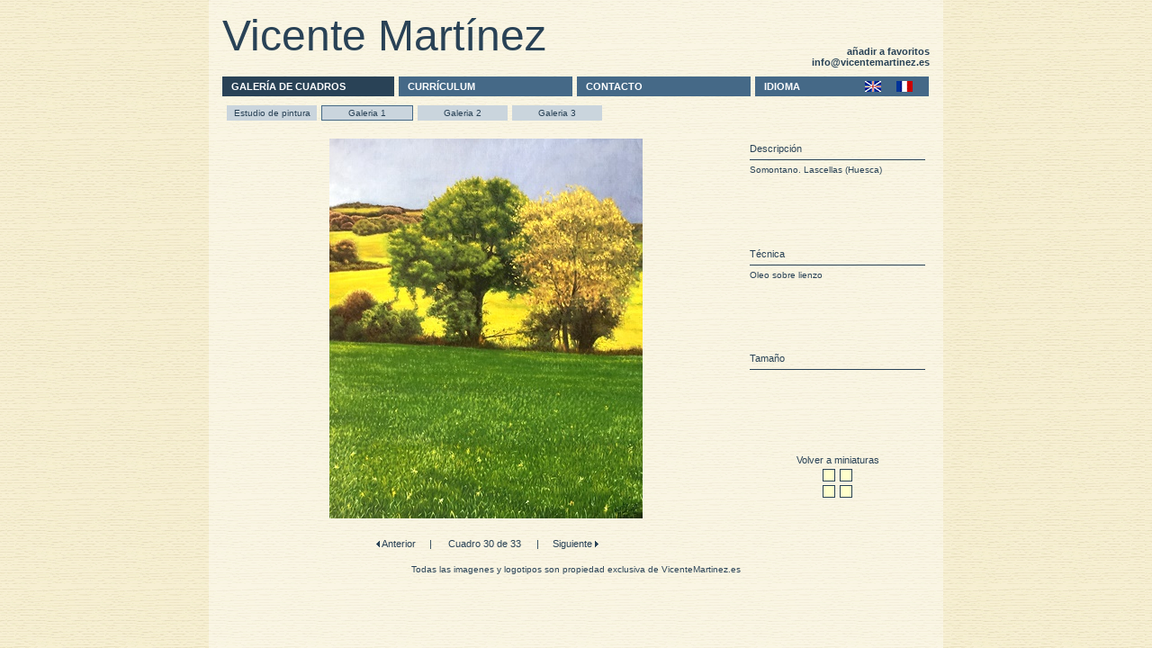

--- FILE ---
content_type: text/html; charset=None
request_url: https://vicentemartinez.es/cuadros.php?galeria=20&cuadro=228
body_size: 2622
content:
<!DOCTYPE HTML PUBLIC "-//W3C//DTD HTML 4.01 Transitional//EN">
<html>
<head>
<title>Vicente Mart&iacute;nez, Pintor</title>
<META NAME="Title" CONTENT="Vicente Martínez, Pintor">
<META NAME="Author" CONTENT="Angel Martinez">
<META NAME="Description" CONTENT="Vicente Martínez, Pintor">
<META NAME="Keywords" CONTENT="vicente martínez pintor spain españa burgos arte pintura simbolismo">
<META NAME="Language" CONTENT="Español">
<META NAME="Distribution" CONTENT="Global">
<META NAME="Robots" CONTENT="All">
<meta http-equiv="Content-Type" content="text/html; charset=iso-8859-1">
<link href="estilo/estilo3.css" rel="stylesheet" type="text/css">
<script LANGUAGE='JavaScript'>
function agregar(){if ((navigator.appName=='Microsoft Internet Explorer') && (parseInt(navigator.appVersion)>=4)) {
var url='http://www.vicentemartinez.es'; var titulo='Vicente Martinez, Pintor';
window.external.AddFavorite(url,titulo);}else {
if(navigator.appName == 'Netscape')alert ('Presione Crtl+D para agregar este sitio en sus Favoritos');
}}</script><script language="JavaScript" type="text/JavaScript">
<!--
function MM_reloadPage(init) {  //reloads the window if Nav4 resized
  if (init==true) with (navigator) {if ((appName=="Netscape")&&(parseInt(appVersion)==4)) {
    document.MM_pgW=innerWidth; document.MM_pgH=innerHeight; onresize=MM_reloadPage; }}
  else if (innerWidth!=document.MM_pgW || innerHeight!=document.MM_pgH) location.reload();
}
MM_reloadPage(true);
//-->
</script>
</head>
<body bottommargin="0" topmargin="0" bgcolor="#FFFFDD" background="imagenes/canvas-papel3.gif">
<table width="100%" height="100%" border="0" cellpadding="0" cellspacing="0" background="imagenes/canvas-papel4.gif">
  <tr>
    <td background="imagenes/canvas-papel3.gif">&nbsp;</td>
    <td width="795" valign="top" class="TITULO"> 
      <table width="796" border="0" cellpadding="0" cellspacing="5">
        <tr>
          <td height="70"><font color="#294256" size="+7" face="Verdana, Arial, Helvetica, sans-serif"><a href=index.php? class="TituloPrincipal">Vicente 
            Mart&iacute;nez</a></font></td>
          <td>&nbsp;</td>
          <td width="150" align="right" valign="bottom" class="email">
<p>&nbsp;</p>
            <p><font color="#294256"><a href='#' class='normalNegrita' onClick='javascript:agregar();'>añadir a favoritos</a><br>
              info@vicentemartinez.es</font><br>
            </p></td>
        </tr>
      </table>
      <table width="795" heigth="22" border="0" cellpadding="0" cellspacing="5">
        		<tr heigth="22"> 
          <td width="199" height="22" bgcolor="#294256"><a href=galerias.php? class="TITULON">GALERÍA DE CUADROS</a></td>
          <td width="199" height="22" bgcolor="#456987"><span><a href=curriculum.php? class="TITULON">CURRÍCULUM</a></span></td>
          <td width="199" height="22" bgcolor="#456987"><span><a href=contacto.php? class="TITULON">CONTACTO</a></span></td>
          <td width="199" height="22" bgcolor="#456987">
		  	 <table width='100%' border='0' cellspacing='0' cellpadding='0'><tr>
                 <td height='22'><span class='TITULON'>IDIOMA</span></td>
                 <td valign='middle'>&nbsp;</td>
                  <td valign='middle'><a href='cuadros.php?ob=english&cuadro=228&galeria=20' ><img src='imagenes/ING.gif' width='18' height='12' border=0></a></td>
                  <td valign='middle'><a href='cuadros.php?ob=frances&cuadro=228&galeria=20' ><img src='imagenes/FRA.gif' width='18' height='12' border=0></a></td>
                 </tr> 
		    </table>
		  </td>  	  
        </tr>
        <tr> 
         <td height="1" colspan="4">
		 <table  border="0" cellpadding="0" cellspacing="5">
		 	<tr>
			<td  height='17px' width='100px' class='nueva2' align='center'><a href=galeria_concreta.php?galeria=23 class='nueva2'>Estudio de pintura</a></td><td  height='17px' width='100px' align='center' class='nueva3'><a href=galeria_concreta.php?galeria=20 class='nueva2'>Galeria 1</a></td><td  height='17px' width='100px' class='nueva2' align='center'><a href=galeria_concreta.php?galeria=21 class='nueva2'>Galeria 2</a></td><td  height='17px' width='100px' class='nueva2' align='center'><a href=galeria_concreta.php?galeria=22 class='nueva2'>Galeria 3</a></td>
			</tr>
			</table>
		  </td>
        </tr>
      
        <tr align="center" valign="top"> 
          <td  colspan="4" > 
            <table width="100%" border="0" cellspacing="0" cellpadding="0">
              <tr>
                <td height="10"></td>
              </tr>
              <tr>
                <td align="center" valign="middle"><table width="100%" border="0" cellspacing="0" cellpadding="0">
                    <tr> 
                      <td width="75%" rowspan="19" align="center" valign="middle"> 
                        <img src='imagenes/cuadros/nuevo1g.jpg' width='348' height='422'></td>                      </td>
                      <td width="25%" class="descripcionG">Descripción</td>
                    </tr>
                    <tr> 
                      <td height="1" bgcolor="#294256"></td>
                    </tr>
                    <tr> 
                      <td class="descripcionP"> 
                        Somontano. Lascellas (Huesca)                      </td>
                    </tr>
                    <tr> 
                      <td >&nbsp; </td>
                    </tr>
                    <tr> 
                      <td >&nbsp; </td>
                    </tr>
                    <tr> 
                      <td class="descripcionG">Técnica</td>
                    </tr>
                    <tr> 
                        <td height="1" bgcolor="#294256"></td>
                    </tr>
                    <tr> 
                      <td class="descripcionP"> 
                        Oleo sobre lienzo                      </td>
                    </tr>
                    <tr> 
                      <td >&nbsp; </td>
                    </tr>
                    <tr> 
                      <td >&nbsp; </td>
                    </tr>
                    <tr> 
                      <td class="descripcionG">Tamaño</td>
                    </tr>
                    <tr> 
                       <td height="1" bgcolor="#294256"></td>
                    </tr>
                    <tr> 
                       <td class="descripcionP"> 
                                              </td>
                    </tr>
                    <tr> 
                      <td>&nbsp;</td>
                    </tr>
                    <tr> 
						<td>&nbsp;</td>
                    </tr>
					 <tr> 
                      <td class="descripcionG"></td>
                    </tr>
                    <tr> 
                      <td></td> 
                    </tr>
                    <tr> 
					<td class="descripcionP">
                                              </td>
                      
                    </tr>
                    <tr> 
                      <td><table width="100%" border="0" cellspacing="0" cellpadding="0">
                          <tr> 
                            <td align="center" valign="middle" ><a href='galerias.php?' class='normal'>Volver a miniaturas</a></td>
                          </tr>
                          <tr> 
                            <td height="4" ></td>
                          </tr>
                          <tr> 
                            <td align="center" valign="middle" ><a href='galerias.php?' class='normalNegrita'><img src='imagenes/logo_ministuras.gif' width='33' height='32' border='0'></a></td>
                          </tr>
                        </table></td>
                    </tr>
                    <tr>
                      <td width="75%" align="center" valign="middle">&nbsp;</td>
                      <td>&nbsp;</td>
                      <td>&nbsp;</td>
                    </tr>
                    <tr> 
					  <td height="1">
					  <table width="100%" border="0" cellspacing="0" cellpadding="0">
					  <!--<tr height="1"> 
                      	<td height="1" width="80" bgcolor="#FFFFDD"></td>
						<td height="1" width="508" bgcolor="#294256"></td>
						<td height="1" width="80" bgcolor="#FFFFDD"></td>
                      </tr>-->
					  </table>
					  </td>
                      <td height="1"></td>
                    </tr>
                    <tr> 
                      <td><table width="100%" border="0" cellspacing="0" cellpadding="0">
                          <tr> 
                            <td width="226" align="right"> 
                              <img src='imagenes/flecha-izq.gif' width='4' height='7'><a href='cuadros.php?cuadro=222&galeria=20' class='normal'> Anterior</a>                            </td>
                            <td width="15" align="right">&nbsp;</td>
                            <td width="1" align="center"> 
                              <span class='normal'>|</span>                            </td>
                            <td width="120" align="center"><span class="normal">Cuadro 30 de 33</span></td>
                            <td width="1" align="center"> 
                              <span class='normal'>|</span>                            </td>
                            <td width="15" align="left">&nbsp;</td>
                            <td width="227" align="left"> 
                              <a href='cuadros.php?cuadro=219&galeria=20' class='normal'>Siguiente </a><img src='imagenes/flecha-dch.gif' width='4' height='7'>                            </td>
                          </tr>
                        </table></td>
                      <td>&nbsp;</td>
                    </tr>
                  </table> </td>
              </tr>
            </table>
            
          </td>
        </tr>
      </table>
	  <table width="100%" height="30" border="0" cellspacing="0" cellpadding="0"><tr> 
    		<td>&nbsp;</td>
    		<td width="795" align="center" class="descripcionP" >Todas las imagenes y logotipos son propiedad exclusiva de VicenteMartinez.es			</td>
		    <td>&nbsp;</td>
  	  </tr></table>
    </td>
    <td background="imagenes/canvas-papel3.gif">&nbsp;</td>
  </tr>
</table>
<script>
  (function(i,s,o,g,r,a,m){i['GoogleAnalyticsObject']=r;i[r]=i[r]||function(){
  (i[r].q=i[r].q||[]).push(arguments)},i[r].l=1*new Date();a=s.createElement(o),
  m=s.getElementsByTagName(o)[0];a.async=1;a.src=g;m.parentNode.insertBefore(a,m)
  })(window,document,'script','//www.google-analytics.com/analytics.js','ga');

  ga('create', 'UA-5842637-1', 'www.vicentemartinez.es');
  ga('require', 'displayfeatures');
ga('require', 'linkid', 'linkid.js');
  ga('send', 'pageview');
  </script>
</body>
</html>


--- FILE ---
content_type: text/css
request_url: https://vicentemartinez.es/estilo/estilo3.css
body_size: 920
content:
.Index-Titulo {
	font-family: Geneva, Arial, Helvetica, sans-serif;
	font-size: 48px;
	color: #fff;
	font-weight: bold;
	font-variant: normal;
	text-decoration: none;
}
.index-proximamente {
	font-family: Verdana, Arial, Helvetica, sans-serif;
	font-size: 10px;
	color: #990000;
	font-weight: normal;

}
.Index2-Secciones {
	font-family: Verdana, Arial, Helvetica, sans-serif;
	font-size: 11px;
	font-variant: normal;
	color: #990000;
	font-weight: bold;
	font-style: normal;
	text-decoration: none;

}
a.Index2-Secciones, a.Index2-Secciones:active, a.Index2-Secciones:visited {
	font-family: Verdana, Arial, Helvetica, sans-serif;
	font-size: 11px;
	font-variant: normal;
	color: #fff;
	font-weight: bold;
	font-style: normal;
	text-decoration: none;

}
a.Index2-Secciones:hover {
	font-family: Verdana, Arial, Helvetica, sans-serif;
	font-size: 11px;
	font-variant: normal;
	color: #990000;
	font-weight: bold;
	font-style: normal;
    text-decoration: none;

}
.Index2-SeccionesCopia {

	font-family: Verdana, Arial, Helvetica, sans-serif;
	font-size: 11px;
	font-variant: normal;
	color: #CCCCCC;
	font-weight: bold;
	font-style: normal;
}
.TITULO,a.TITULO:active,a.TITULO:link,a.TITULO:visited {
	font-family: Arial, Helvetica, sans-serif;
	font-size: 11px;
	font-weight: bold;
	color: #FFFFFF;
	padding:0px 10px;
	clip:rect(0,199,22,0);
	text-decoration: none;
}
a.TITULO:hover {
	font-family: Arial, Helvetica, sans-serif;
	font-size: 11px;
	font-weight: bold;
	color: #851E13;
	padding:0px 10px;
	clip:rect(0,199,22,0);
	text-decoration: none;
}
.email {
	font-family: Verdana, Arial, Helvetica, sans-serif;
	font-size: 11px;
	font-weight: bold;
	color: #294256;
	font-style: normal;
	text-decoration: none;

}
.PEQUEÑO,a.PEQUEÑO:link,a.PEQUEÑO:active,a.PEQUEÑO:visited {
	font-family: Verdana, Arial, Helvetica, sans-serif;
	font-size: 9px;
	color: #FFFFCC;
	padding:0px 10px;
	text-decoration: none;
}
a.PEQUEÑO:hover{
	font-family: Verdana, Arial, Helvetica, sans-serif;
	font-size: 9px;
	color: #FBBC00;
	padding:0px 10px;
	text-decoration: none;
}
.Titulo2,a.Titulo2:link,a.Titulo2:visited,a.Titulo2:active {
	font-family: Arial, Helvetica, sans-serif;
	font-size: 11px;
	color: #851E13;
	font-weight: bold;
	text-decoration: none;
}
a.Titulo2:hover{
	font-family: Arial, Helvetica, sans-serif;
	font-size: 11px;
	color: #FBBC00;
	font-weight: bold;
	text-decoration: none;
}

.TITULON,a.TITULON:active,a.TITULON:link,a.TITULON:visited {
	font-family: Arial, Helvetica, sans-serif;
	font-size: 11px;
	font-weight: bold;
	color: #FFFFFF;
	padding:0px 10px;
	clip:rect(0,199,22,0);
	text-decoration: none;
}

a.TITULON:hover {
	font-family: Arial, Helvetica, sans-serif;
	font-size: 11px;
	font-weight: bold;
	color: #FBBC00;
	padding:0px 10px;
	clip:rect(0,199,22,0);
	text-decoration: none;
}
.descripcionP {
	font-family: Verdana, Arial, Helvetica, sans-serif;
	font-size: 10px;
	color: #294256;
}
.descripcionG {
	font-family: Verdana, Arial, Helvetica, sans-serif;
	font-size: 11px;
	color: #294256;
}
.normalNegrita,a.normalNegrita:link,a.normalNegrita:active,a.normalNegrita:visited,a.normalNegrita:hover{
	font-family: Verdana,Arial, Helvetica, sans-serif;
	font-size: 11px;
	font-weight: bold;
	color: #294256;
	font-style: normal;
	text-decoration: none;
}
a.normalNegrita:hover{
	font-family: Verdana,Arial, Helvetica, sans-serif;
	font-size: 11px;
	font-weight: bold;
	color: #294256;
	font-style: normal;
	text-decoration: underline;
}
.normal,a.normal:link,a.normal:active,a.normal:visited,a.normal:hover{
	font-family: Arial, Helvetica, sans-serif;
	font-size: 11px;
	color: #294256;
	font-style: normal;
	text-decoration: none;
}
a.normal:hover{
	font-family: Arial, Helvetica, sans-serif;
	font-size: 11px;
	color: #294256;
	font-style: normal;
	text-decoration: underline;
}
.normalG {

	font-family: Arial, Helvetica, sans-serif;
	font-size: 14px;
	color: #294256;
	font-style: normal;
	text-decoration: none;
}
.normalM {


	font-family: Arial, Helvetica, sans-serif;
	font-size: 13px;
	color: #294256;
	font-style: normal;
	text-decoration: none;
}
.CapaCuadros{
	SCROLLBAR-FACE-COLOR:#B1B8C0; 
	SCROLLBAR-HIGHLIGHT-COLOR: #B1B8C0; 
	SCROLLBAR-SHADOW-COLOR: #B1B8C0; 
	SCROLLBAR-3DLIGHT-COLOR: #B1B8C0;
	SCROLLBAR-ARROW-COLOR: #FFFFdd; 
	SCROLLBAR-TRACK-COLOR: #FFFFdd; 
	SCROLLBAR-DARKSHADOW-COLOR: #FFFFdd;
		
}
input,select,textarea{
 background-color     : #FFFFDD;
 color				  : #294256;
 border               : 1px #456987 solid;
 font-size            : 11px;
 font-family          : Tahoma,sans-serif;
 padding-left         : 3px;
}

.nueva{
 background-color     : #CAD5DD;
 color				  : #294256;
 font-family: Verdana, Arial, Helvetica, sans-serif;
 font-size: 10px;
 padding:0px 10px;
 text-decoration: none;
}
.nueva2, a.nueva2, a.nueva2:visited, a.nueva2:link, a.nueva2:active {
 background-color     : #CAD5DD;
 color				  : #294256;
 font-family: Verdana, Arial, Helvetica, sans-serif;
 font-size: 10px;
 text-decoration: none;
}
a.nueva2:hover{
 text-decoration: underline;
}
.nueva3, a.nueva3, a.nueva3:visited, a.nueva3:link, a.nueva3:active {
 background-color     : #CAD5DD;
 color				  : #294256;
 font-family: Verdana, Arial, Helvetica, sans-serif;
 font-size: 10px;
 border               : 1px #456987 solid;
 text-decoration: none;
}
a.nueva3:hover{
 text-decoration: underline;
}
.TituloPrincipal {
	font-family: Verdana, Arial, Helvetica, sans-serif;
	font-size: 48;
	color: #294256;
	text-decoration : none;
}
.tabla_titulo{
 background-color     : #CAD5DD;
 color				  : #294256;
 font-family: Verdana, Arial, Helvetica, sans-serif;
 font-size: 10px;
 padding:0px 10px;
 text-decoration: none;
}